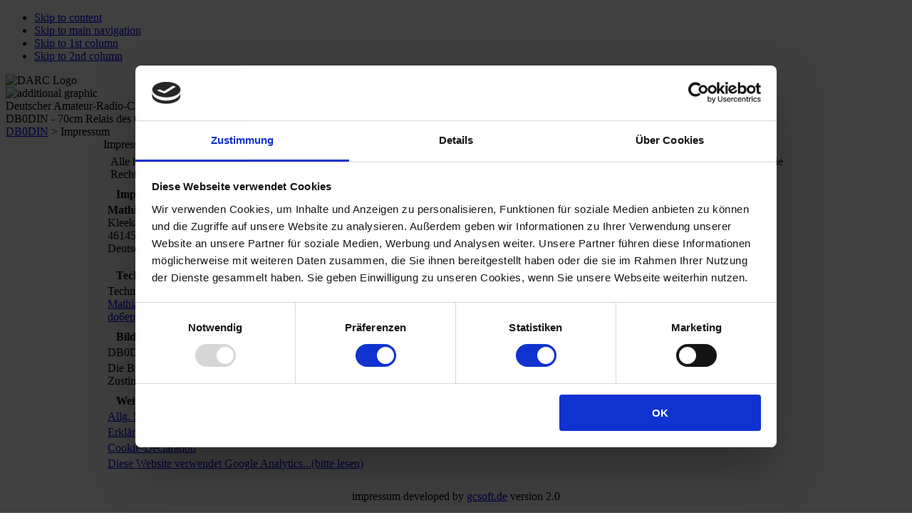

--- FILE ---
content_type: text/html; charset=utf-8
request_url: https://www.db0din.de/impressum
body_size: 8406
content:

<!DOCTYPE html PUBLIC "-//W3C//DTD XHTML 1.0 Transitional//EN" "http://www.w3.org/TR/xhtml1/DTD/xhtml1-transitional.dtd">

<html xmlns="http://www.w3.org/1999/xhtml" xml:lang="de-de" lang="de-de">

<head>
  <base href="https://www.db0din.de/impressum" />
  <meta http-equiv="content-type" content="text/html; charset=utf-8" />
  <meta name="robots" content="index, follow" />
  <meta name="keywords" content="Amateurfunk, Dinslaken, DB0DIN, Echolink, APRS, Relays" />
  <meta name="description" content="Darstellung des 70cm UHF Sprechfunkrelais des Ortsverband Dinslaken." />
  <meta name="generator" content="Joomla! 1.5 - Open Source Content Management" />
  <title>Impressum</title>
  <link href="/templates/db0din/favicon.ico" rel="shortcut icon" type="image/x-icon" />
  <script type="text/javascript" src="/plugins/system/mtupgrade/mootools.js"></script>
  <script type="text/javascript" src="/media/system/js/validate.js"></script>


<link rel="stylesheet" href="https://www.db0din.de/templates/system/css/system.css" type="text/css" />
<link rel="stylesheet" href="https://www.db0din.de/templates/system/css/general.css" type="text/css" />
<link rel="stylesheet" href="https://www.db0din.de/templates/db0din/css/template.css" type="text/css" />

<script language="javascript" type="text/javascript" src="https://www.db0din.de/templates/db0din/js/ja.script.js"></script>
<script type="text/javascript" charset="utf-8" src="/components/echolink-status/echotable.js"></script>

<style> html{display : none ; } </style>
<script>
    if( self == top ) {
    document.documentElement.style.display = 'block' ; 
    } 
    
    else {
    //top.location = self.location ; 
    }
</script>

<script id="Cookiebot" src="https://consent.cookiebot.com/uc.js" data-cbid="f6887fde-57dc-49cf-a662-d34ee5a0efc7" type="text/javascript" async></script>


<link rel="stylesheet" href="https://www.db0din.de/templates/db0din/css/menu.css" type="text/css" />


<link rel="stylesheet" href="https://www.db0din.de/templates/db0din/styles/background/lighter/style.css" type="text/css" />
<link rel="stylesheet" href="https://www.db0din.de/templates/db0din/styles/elements/black/style.css" type="text/css" />
<link rel="stylesheet" href="/components/echolink-status/echolink.css" type="text/css" />

<!--[if IE 7.0]>
<style type="text/css">
.clearfix {display: inline-block;}
</style>
<![endif]-->

<style type="text/css">
#ja-header,#ja-mainnav,#ja-container,#ja-botsl,#ja-footer {width: 990px;margin: 0 auto;}
#ja-wrapper {min-width: 991px;}
</style>
</head>

<body id="bd" class="fs3 Moz" >
<a name="Top" id="Top"></a>
<ul class="accessibility">
	<li><a href="#ja-content" title="Skip to content">Skip to content</a></li>
	<li><a href="#ja-mainnav" title="Skip to main navigation">Skip to main navigation</a></li>
	<li><a href="#ja-col1" title="Skip to 1st column">Skip to 1st column</a></li>
	<li><a href="#ja-col2" title="Skip to 2nd column">Skip to 2nd column</a></li>
</ul>

<div id="ja-wrapper">

<!-- BEGIN: HEADER -->
<div id="ja-headerwrap">

<div id="logo">
         <div class="clearfix" id="logo_content">
			<img width="167" height="108" alt="DARC Logo" src="/templates/db0din/images/header/darclogo_in_header.gif" />
		</div>
	  </div>
	  <div id="zusatzgrafik">
		<!-- <img src='./fileadmin/template/darc/zusatzgrafik.gif' width='155' height='110' /> -->
		<img width="186" height="132" alt="additional graphic" src="/templates/db0din/images/header/zusatzgrafik.gif" />
	  </div>
	  <div id="title">
		<div class="clearfix" id="vereinsname_content">
			Deutscher Amateur-Radio-Club e. V. 
		</div>
		<div class="clearfix" id="title_content">
			DB0DIN - 70cm Relais des Ortsverband Dinslaken (L30)
		</div>
	  </div>
</div>

<div id="breadcrumb">
      <div class="breadcrumb">
 	    <span class="breadcrumbs pathway">
<a href="https://www.db0din.de/" class="pathway">DB0DIN</a> > Impressum</span>

      </div>
</div>

<!-- END: HEADER -->

<!-- BEGIN: MAIN NAVIGATION -->
<!-- END: MAIN NAVIGATION -->

<div id="ja-containerwrap-fr">
<div id="ja-containerwrap2">
	<div id="ja-container">
	<div id="ja-container2" class="clearfix">

		<div id="ja-mainbody-fr" class="clearfix">

		<!-- BEGIN: CONTENT -->
		<div id="ja-contentwrap">
		<div id="ja-content">

			

			  <div class="componentheading">
  Impressum  </div>


<div id="component-impressum">

 
		<table border="0" width="100%">
    
    		<tr>
			<td align="right" valign="top">
				 
          <table width="100%" border="0">
            <tr> 
              <td valign="top" > 
        			              </td>
              <td valign="top" class="contentdescription"  > 
                Alle hier verwendeten Namen, Begriffe, Zeichen und Grafiken können Marken- oder Warenzeichen im Besitze ihrer rechtlichen Eigentümer sein. Die Rechte aller erwähnten und benutzten Marken- und Warenzeichen liegen ausschließlich bei deren Besitzern.              </td>
            </tr>
          </table>
 
			</td>
		</tr>
        
		<tr>
			<td>
				 

    
  <table width="100%" border="0">
    <tr> 
      <td colspan="2" align="left"> 
                <img src="https://www.db0din.de/components/com_impressum/assets/images/home.png" border="" alt="" />&nbsp;&nbsp;
                <strong>Impressum</strong>
     </td>
    </tr>
    <tr> 
      <td valign="top" align="left" width="40%"> 
              
             <strong>Mathias Kappel</strong><br /> 
              
              
              
             Kleekampstr. 58<br />
             46145             Oberhausen<br />
             Deutschland      </td>
      <td align="left" valign="top">    
        <table cellspacing="2" cellpadding="0" border="0">
         
          <tr>
            <td align="left">
            	<img src="/images/M_images/con_tel.png" alt="Telefon: "  />&nbsp;
            </td>
            <td align="left"></td>
          </tr>
          
                    
                    <tr>
            <td align="left">
            	<img src="/images/M_images/con_mobile.png" alt="Mobiltelefon: "  />&nbsp;
            </td>
            <td align="left">+49 (0)175 7069161</td>
          </tr>
                    
          <tr>
            <td align="left">
            	<img src="/images/M_images/con_address.png" alt="Website: "  />&nbsp;
            </td>
            <td align="left"><a href="http://"></a></td>
          </tr>
          
          <tr>
            <td align="left">
            	<img src="/templates/db0din/images/emailButton.png" alt="E-Mail: "  />&nbsp;
            </td>
            <td align="left">
              
 <script language='JavaScript' type='text/javascript'>
 <!--
 var prefix = 'm&#97;&#105;lt&#111;:';
 var suffix = '';
 var attribs = '';
 var path = 'hr' + 'ef' + '=';
 var addy73573 = 'd&#111;6&#101;p' + '&#64;';
 addy73573 = addy73573 + 'db0d&#105;n' + '&#46;' + 'd&#101;';
 document.write( '<a ' + path + '\'' + prefix + addy73573 + suffix + '\'' + attribs + '>' );
 document.write( addy73573 );
 document.write( '<\/a>' );
 //-->
 </script><script language='JavaScript' type='text/javascript'>
 <!--
 document.write( '<span style=\'display: none;\'>' );
 //-->
 </script>Diese E-Mail-Adresse ist gegen Spambots geschützt! JavaScript muss aktiviert werden, damit sie angezeigt werden kann.
 <script language='JavaScript' type='text/javascript'>
 <!--
 document.write( '</' );
 document.write( 'span>' );
 //-->
 </script>            </td>
          </tr>
          
        </table>          
      </td>
    </tr>
  </table>
 
			</td>
		</tr>
    
        
        
    		<tr>
			<td>
				 
  <table width="100%" border="0">
    <tr> 
      <td align="left"> 
                <img src="https://www.db0din.de/components/com_impressum/assets/images/technik.png" border="" alt="" />&nbsp;&nbsp;
                <strong>Technische Angaben</strong>
      </td>
    </tr>
    <tr> 
      <td align="left">
          Technisch Verantwortlicher:<br /> 
          <a href="http://">Mathias Kappel</a><br />
          
 <script language='JavaScript' type='text/javascript'>
 <!--
 var prefix = 'm&#97;&#105;lt&#111;:';
 var suffix = '';
 var attribs = '';
 var path = 'hr' + 'ef' + '=';
 var addy84908 = 'd&#111;6&#101;p' + '&#64;';
 addy84908 = addy84908 + 'db0d&#105;n' + '&#46;' + 'd&#101;';
 document.write( '<a ' + path + '\'' + prefix + addy84908 + suffix + '\'' + attribs + '>' );
 document.write( addy84908 );
 document.write( '<\/a>' );
 //-->
 </script><script language='JavaScript' type='text/javascript'>
 <!--
 document.write( '<span style=\'display: none;\'>' );
 //-->
 </script>Diese E-Mail-Adresse ist gegen Spambots geschützt! JavaScript muss aktiviert werden, damit sie angezeigt werden kann.
 <script language='JavaScript' type='text/javascript'>
 <!--
 document.write( '</' );
 document.write( 'span>' );
 //-->
 </script>      </td>
    </tr>
  </table> 
 
			</td>
		</tr>
        
        
    		<tr>
			<td>
				 
          <table width="100%" border="0">
            <tr> 
              <td align="left">
                                <img src="https://www.db0din.de/components/com_impressum/assets/images/bilder.png" border="" alt="" />&nbsp;&nbsp;
                                <strong>Bildquellen und -rechte</strong>
              </td>
            </tr>
            
                        <tr> 
              <td valign="top" > 
                DB0DIN-RepeaterCrew              </td>
            </tr>
                        
                        <tr> 
              <td valign="top"  > 
                Die Bilder auf dieser Webseite sind geistiges Eigentum der DB0DIN-RepeaterCrew im Sinne des Urheberrechts und dürfen ohne die vorherige (!) Zustimmung der DB0DIN-RepeaterCrew weder vervielfältigt, verbreitet oder öffentlich zugänglich gemacht werden.              </td>
            </tr>
                      </table>
 
			</td>
		</tr>
        
    		<tr>
			<td>
				 
   
  <table width="100%" border="0">
    <tr> 
      <td align="left">
                <img src="https://www.db0din.de/components/com_impressum/assets/images/info.png" border="" alt="" />&nbsp;&nbsp;
                <strong>Weitere Informationen</strong>
      </td>
    </tr>
    <tr> 
      <td valign="top" align="left"> 
        <a href="/impressum?view=nutzungsbedingungen">Allg. Nutzungsbedingungen anzeigen</a> 
      </td>
    </tr>
    <tr> 
      <td valign="top" align="left"> 
        <a href="/impressum?view=datenschutz">Erkl&auml;rung zum Datenschutz anzeigen</a> 
      </td>
    </tr>
	<tr> 
      <td valign="top" align="left"> 
        <a href="/impressum?view=cookies">Cookie-Declaration</a> 
      </td>
    </tr>
        <tr> 
      <td valign="top" align="left"> 
        <a href="/impressum?view=googleanalytics">Diese Website verwendet Google Analytics...(bitte lesen)</a> 
      </td>
    </tr>
      </table> 
 
			</td>
		</tr>
        
    		<tr>
			<td>
				 
   
  <table width="100%" border="0">
    <tr> 
      <td valign="top" class="small"> 
        <center><br /> impressum developed by <a href="http://www.gcsoft.de">gcsoft.de</a> version 2.0</center>
      </td>
    </tr>
  </table>

 
			</td>
		</tr>
        
		</table>
    
</div>


			
		</div>
		</div>
		<!-- END: CONTENT -->

				<!-- BEGIN: LEFT COLUMN -->
		<div id="ja-col1">
					<div class="moduletable">
					<p><img src="/images/db0din/hotline.png" border="0" alt="dddd" width="198" height="50" style="vertical-align: middle; border: 0px solid black;" /></p>		</div>
			<div class="moduletable_menu">
					<h3>Hauptmenü</h3>
					<ul class="menu"><li class="item1"><a href="https://www.db0din.de/"><span>Startseite</span></a></li><li class="item2"><a href="/echolink"><span>Echolink</span></a></li><li class="item3"><a href="/aprs"><span>APRS</span></a></li><li class="item4"><a href="/standort"><span>Standort</span></a></li><li class="item5"><a href="/technik"><span>Technik</span></a></li><li class="item6"><a href="/crew"><span>RepeaterCrew</span></a></li><li class="item15"><a href="https://www.darc.de/der-club/distrikte/l/ortsverbaende/30/" target="_blank"><span>Ortsverband Dinslaken</span></a></li><li id="current" class="active item12"><a href="/impressum"><span>Impressum</span></a></li></ul>		</div>
			<div class="moduletable">
					<form action="https://www.paypal.com/cgi-bin/webscr" method="post"> <input name="cmd" type="hidden" value="_s-xclick" /> <input name="hosted_button_id" type="hidden" value="JZXX44EUFL3CG" /> <input alt="Jetzt einfach, schnell und sicher online bezahlen – mit PayPal." name="submit" src="/images/db0din/paypal_logo.gif" type="image" /> <img src="https://www.paypalobjects.com/de_DE/i/scr/pixel.gif" border="0" width="1" height="1" /> </form>		</div>
			<div class="moduletable">
					<h3>Anmeldung</h3>
					<form action="index.php" method="post" name="form-login" id="form-login" >
		<fieldset class="input">
	<p id="form-login-username">
		<label for="username">
			Benutzername<br />
			<input name="username" id="username" type="text" class="inputbox" alt="username" size="18" />
		</label>
	</p>
	<p id="form-login-password">
		<label for="passwd">
			Passwort<br />
			<input type="password" name="passwd" id="passwd" class="inputbox" size="18" alt="password" />
		</label>
	</p>
		<p id="form-login-remember">
		<label for="remember">
			Angemeldet bleiben			<input type="checkbox" name="remember" id="remember" value="yes" alt="Remember Me" />
		</label>
	</p>
		<input type="submit" name="Submit" class="button" value="Anmeldung" />
	</fieldset>
	<ul>
		<li>
			<a href="/component/user/reset">
			Passwort vergessen?			</a>
		</li>
		<li>
			<a href="/component/user/remind">
			Benutzername vergessen?			</a>
		</li>
			</ul>
	
	<input type="hidden" name="option" value="com_user" />
	<input type="hidden" name="task" value="login" />
	<input type="hidden" name="return" value="L2ltcHJlc3N1bQ==" />
	<input type="hidden" name="c6d1b5ea19b7092e143efba9d24d1991" value="1" /></form>
		</div>
	
		</div><br />
		<!-- END: LEFT COLUMN -->
		
		</div>

		
	</div>
	</div>
</div>
</div>


<!-- BEGIN: FOOTER -->
<div id="ja-footerwrap">
<div id="ja-footer" class="clearfix">

	<div id="ja-footnav">
		
	</div>

	<div class="copyright">
		<div>Copyright &#169; 2025 DB0DIN - 70cm UHF Sprechfunkrelais des Ortsverband Dinslaken. Alle Rechte vorbehalten.</div>
<div><a href="http://www.joomla.org">Joomla!</a> ist freie, unter der <a href="http://www.gnu.org/licenses/gpl-2.0.html">GNU/GPL-Lizenz</a> veröffentlichte Software.</div>
	</div>

	<div class="ja-cert">
		
    <a href="http://jigsaw.w3.org/css-validator/check/referer" target="_blank" title="CSS Validity" style="text-decoration: none;">
		<img src="https://www.db0din.de/templates/db0din/images/but-css.gif" border="none" alt="CSS Validity" />
		</a>
		<a href="http://validator.w3.org/check/referer" target="_blank" title="XHTML Validity" style="text-decoration: none;">
		<img src="https://www.db0din.de/templates/db0din/images/but-xhtml10.gif" border="none" alt="XHTML Validity" />
		</a>
	</div>

	<br />
</div>
</div>
<!-- END: FOOTER -->

</div>



</body>

</html>